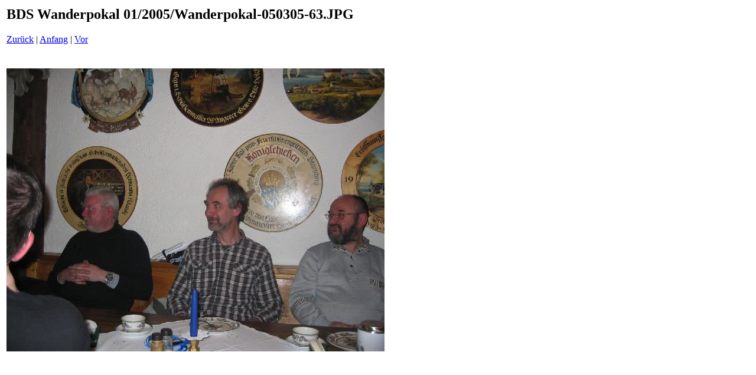

--- FILE ---
content_type: text/html
request_url: https://www.ft-shooting.de/Wanderpokal-01-05/05032005/Seiten/Wanderpokal-050305-63_JPG.htm
body_size: 448
content:
<html>
<head>
<title>BDS Wanderpokal 01/2005 / Wanderpokal-050305-63.JPG</title>
</head>
<body bgcolor="#ffffff">
<table border=0>
<tr>
<td align="left"><h2>BDS Wanderpokal 01/2005/Wanderpokal-050305-63.JPG</h2>
<a href="Wanderpokal-050305-62_JPG.htm">Zur&uuml;ck</a> | <a href="../index.htm">Anfang</a> | <a href="Wanderpokal-050305-64_JPG.htm">Vor</a><br><br></td>
</tr>

<tr>
<td align="center">
<br>
<a href="../Bilder/Wanderpokal-050305-63_JPG.jpg"><img src="../Bilder/Wanderpokal-050305-63_JPG.jpg" border=0></a><br>
</td>
</tr>
</table>
</body>
</html>